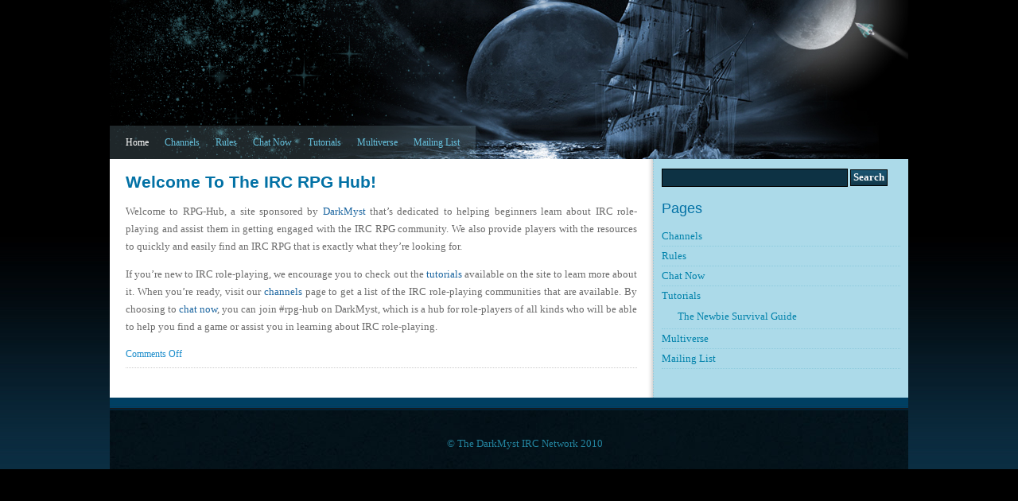

--- FILE ---
content_type: text/html; charset=UTF-8
request_url: https://www.rpg-hub.com/
body_size: 3718
content:
<!DOCTYPE html PUBLIC "-//W3C//DTD XHTML 1.0 Transitional//EN" "http://www.w3.org/TR/xhtml1/DTD/xhtml1-transitional.dtd">
<html xmlns="http://www.w3.org/1999/xhtml" lang="en-US">

<head profile="http://gmpg.org/xfn/11">
<meta http-equiv="Content-Type" content="text/html; charset=UTF-8" />
<meta name="google-site-verification" content="BdvQUtTrvp2py1XXJiTGdc9KiGhh7cZQbNhWQgTRBYk" />
<title> RPG-Hub: The IRC RPG and IRC Roleplaying Community</title>

<link rel="stylesheet" href="https://www.rpg-hub.com/wp-content/themes/DarkMystery/style.css" type="text/css" media="screen" />
<link rel="alternate" type="text/xml" title="RSS .92" href="https://www.rpg-hub.com/?feed=rss" />
<link rel="alternate" type="application/rss+xml" title="RPG-Hub: The IRC RPG and IRC Roleplaying Community RSS Feed" href="https://www.rpg-hub.com/?feed=rss2" />
<link rel="alternate" type="application/atom+xml" title="RPG-Hub: The IRC RPG and IRC Roleplaying Community Atom Feed" href="https://www.rpg-hub.com/?feed=atom" />
<link rel="pingback" href="https://www.rpg-hub.com/xmlrpc.php" />

	<link rel='archives' title='August 2010' href='https://www.rpg-hub.com/?m=201008' />

<!-- added by Hiroshi for PNG transparency for Nav bg -->
<script language="javascript" defer="defer" type="text/javascript" src="https://www.rpg-hub.com/wp-content/themes/DarkMystery/js/pngfix.js"></script>
<!--[if IE]>
<style>
.post { padding-bottom:20px; }
</style>
<![endif]-->
<!--[if IE 6]>
<style>
#top-nav{
background-image: none; filter: progid:DXImageTransform.Microsoft.AlphaImageLoader(src=https://www.rpg-hub.com/wp-content/themes/DarkMystery/images/navbg.png, sizingMethod='scale');
}
#contentbg-r { padding-left:18px; }
</style>
<![endif]-->

<meta name='robots' content='max-image-preview:large' />
<style id='wp-img-auto-sizes-contain-inline-css' type='text/css'>
img:is([sizes=auto i],[sizes^="auto," i]){contain-intrinsic-size:3000px 1500px}
/*# sourceURL=wp-img-auto-sizes-contain-inline-css */
</style>
<style id='wp-emoji-styles-inline-css' type='text/css'>

	img.wp-smiley, img.emoji {
		display: inline !important;
		border: none !important;
		box-shadow: none !important;
		height: 1em !important;
		width: 1em !important;
		margin: 0 0.07em !important;
		vertical-align: -0.1em !important;
		background: none !important;
		padding: 0 !important;
	}
/*# sourceURL=wp-emoji-styles-inline-css */
</style>
<style id='wp-block-library-inline-css' type='text/css'>
:root{--wp-block-synced-color:#7a00df;--wp-block-synced-color--rgb:122,0,223;--wp-bound-block-color:var(--wp-block-synced-color);--wp-editor-canvas-background:#ddd;--wp-admin-theme-color:#007cba;--wp-admin-theme-color--rgb:0,124,186;--wp-admin-theme-color-darker-10:#006ba1;--wp-admin-theme-color-darker-10--rgb:0,107,160.5;--wp-admin-theme-color-darker-20:#005a87;--wp-admin-theme-color-darker-20--rgb:0,90,135;--wp-admin-border-width-focus:2px}@media (min-resolution:192dpi){:root{--wp-admin-border-width-focus:1.5px}}.wp-element-button{cursor:pointer}:root .has-very-light-gray-background-color{background-color:#eee}:root .has-very-dark-gray-background-color{background-color:#313131}:root .has-very-light-gray-color{color:#eee}:root .has-very-dark-gray-color{color:#313131}:root .has-vivid-green-cyan-to-vivid-cyan-blue-gradient-background{background:linear-gradient(135deg,#00d084,#0693e3)}:root .has-purple-crush-gradient-background{background:linear-gradient(135deg,#34e2e4,#4721fb 50%,#ab1dfe)}:root .has-hazy-dawn-gradient-background{background:linear-gradient(135deg,#faaca8,#dad0ec)}:root .has-subdued-olive-gradient-background{background:linear-gradient(135deg,#fafae1,#67a671)}:root .has-atomic-cream-gradient-background{background:linear-gradient(135deg,#fdd79a,#004a59)}:root .has-nightshade-gradient-background{background:linear-gradient(135deg,#330968,#31cdcf)}:root .has-midnight-gradient-background{background:linear-gradient(135deg,#020381,#2874fc)}:root{--wp--preset--font-size--normal:16px;--wp--preset--font-size--huge:42px}.has-regular-font-size{font-size:1em}.has-larger-font-size{font-size:2.625em}.has-normal-font-size{font-size:var(--wp--preset--font-size--normal)}.has-huge-font-size{font-size:var(--wp--preset--font-size--huge)}.has-text-align-center{text-align:center}.has-text-align-left{text-align:left}.has-text-align-right{text-align:right}.has-fit-text{white-space:nowrap!important}#end-resizable-editor-section{display:none}.aligncenter{clear:both}.items-justified-left{justify-content:flex-start}.items-justified-center{justify-content:center}.items-justified-right{justify-content:flex-end}.items-justified-space-between{justify-content:space-between}.screen-reader-text{border:0;clip-path:inset(50%);height:1px;margin:-1px;overflow:hidden;padding:0;position:absolute;width:1px;word-wrap:normal!important}.screen-reader-text:focus{background-color:#ddd;clip-path:none;color:#444;display:block;font-size:1em;height:auto;left:5px;line-height:normal;padding:15px 23px 14px;text-decoration:none;top:5px;width:auto;z-index:100000}html :where(.has-border-color){border-style:solid}html :where([style*=border-top-color]){border-top-style:solid}html :where([style*=border-right-color]){border-right-style:solid}html :where([style*=border-bottom-color]){border-bottom-style:solid}html :where([style*=border-left-color]){border-left-style:solid}html :where([style*=border-width]){border-style:solid}html :where([style*=border-top-width]){border-top-style:solid}html :where([style*=border-right-width]){border-right-style:solid}html :where([style*=border-bottom-width]){border-bottom-style:solid}html :where([style*=border-left-width]){border-left-style:solid}html :where(img[class*=wp-image-]){height:auto;max-width:100%}:where(figure){margin:0 0 1em}html :where(.is-position-sticky){--wp-admin--admin-bar--position-offset:var(--wp-admin--admin-bar--height,0px)}@media screen and (max-width:600px){html :where(.is-position-sticky){--wp-admin--admin-bar--position-offset:0px}}

/*# sourceURL=wp-block-library-inline-css */
</style>
<style id='classic-theme-styles-inline-css' type='text/css'>
/*! This file is auto-generated */
.wp-block-button__link{color:#fff;background-color:#32373c;border-radius:9999px;box-shadow:none;text-decoration:none;padding:calc(.667em + 2px) calc(1.333em + 2px);font-size:1.125em}.wp-block-file__button{background:#32373c;color:#fff;text-decoration:none}
/*# sourceURL=/wp-includes/css/classic-themes.min.css */
</style>
<link rel='stylesheet' id='contact-form-7-css' href='https://www.rpg-hub.com/wp-content/plugins/contact-form-7/includes/css/styles.css?ver=6.1.4' type='text/css' media='all' />
<link rel="https://api.w.org/" href="https://www.rpg-hub.com/index.php?rest_route=/" /><link rel="EditURI" type="application/rsd+xml" title="RSD" href="https://www.rpg-hub.com/xmlrpc.php?rsd" />
<meta name="generator" content="WordPress 6.9" />
</head>

<body>
<div id="wrap">
<div id="header">

<div class="navwrap">
</div>
<div class="clear"></div>

	<div id="headerTitle">
        <div class="clear5"></div>
	</div>
<div id="top-nav">
<ul>
<li class="current_page_item"><a href="https://www.rpg-hub.com/">Home</a></li>
<li class="page_item page-item-55"><a href="https://www.rpg-hub.com/?page_id=55" title="Channels">Channels</a></li>
<li class="page_item page-item-139"><a href="https://www.rpg-hub.com/?page_id=139" title="Rules">Rules</a></li>
<li class="page_item page-item-6"><a href="https://www.rpg-hub.com/?page_id=6" title="Chat Now">Chat Now</a></li>
<li class="page_item page-item-65"><a href="https://www.rpg-hub.com/?page_id=65" title="Tutorials">Tutorials</a></li>
<li class="page_item page-item-108"><a href="https://www.rpg-hub.com/?page_id=108" title="Multiverse">Multiverse</a></li>
<li class="page_item page-item-111"><a href="https://www.rpg-hub.com/?page_id=111" title="Mailing List">Mailing List</a></li>
</ul>
</div>


</div> <!-- header -->

<div id="contentwraper">
	<div id="content" class="narrowcolumn">
						<div class="post-28 post type-post status-publish format-standard hentry category-uncategorized" id="post-28">
				<h2><a href="https://www.rpg-hub.com/?p=28" rel="bookmark" title="Permanent Link to Welcome to the IRC RPG Hub!">Welcome to the IRC RPG Hub!</a>
								</h2>
				<div class="entry">
					<p>Welcome to RPG-Hub, a site sponsored by <a href="http://www.darkmyst.org">DarkMyst</a> that&#8217;s dedicated to helping beginners learn about IRC role-playing and assist them in getting engaged with the IRC RPG community. We also provide players with the resources to quickly and easily find an IRC RPG that is exactly what they&#8217;re looking for.</p>
<p>If you&#8217;re new to IRC role-playing, we encourage you to check out the <a href="http://www.rpg-hub.com/?page_id=65">tutorials</a> available on the site to learn more about it. When you&#8217;re ready, visit our <a href="http://www.rpg-hub.com/?page_id=55">channels</a> page to get a list of the IRC role-playing communities that are available. By choosing to <a href="http://www.rpg-hub.com/?page_id=6">chat now</a>, you can join #rpg-hub on DarkMyst, which is a hub for role-players of all kinds who will be able to help you find a game or assist you in learning about IRC role-playing.</p>

				<p class="postmetadata">
										<span>Comments Off<span class="screen-reader-text"> on Welcome to the IRC RPG Hub!</span></span>									</p>

				</div>
			</div>
				<div class="navigation">
			<div class="alignleft"></div>
			<div class="alignright"></div>
		</div>

	
	</div>

	<div id="sidebar">
		<ul>
				<li>
					<!-- you can also use the default search form also which is commented below -->
					
                    <form action="/index.php" id="searchform" method="get">
                        <div><label for="s" class="screen-reader-text">Search for:</label>
                        <input class="srchtxt" type="text" id="s" name="s" value=""/>
                        <input class="srchbtn" type="submit" value="Search" id="searchsubmit"/>
                        </div>
                    </form>
				</li>

			<li id="pages-3" class="widget widget_pages"><h2 class="widgettitle">Pages</h2>
			<ul>
				<li class="page_item page-item-55"><a href="https://www.rpg-hub.com/?page_id=55">Channels</a></li>
<li class="page_item page-item-139"><a href="https://www.rpg-hub.com/?page_id=139">Rules</a></li>
<li class="page_item page-item-6"><a href="https://www.rpg-hub.com/?page_id=6">Chat Now</a></li>
<li class="page_item page-item-65 page_item_has_children"><a href="https://www.rpg-hub.com/?page_id=65">Tutorials</a>
<ul class='children'>
	<li class="page_item page-item-68"><a href="https://www.rpg-hub.com/?page_id=68">The Newbie Survival Guide</a></li>
</ul>
</li>
<li class="page_item page-item-108"><a href="https://www.rpg-hub.com/?page_id=108">Multiverse</a></li>
<li class="page_item page-item-111"><a href="https://www.rpg-hub.com/?page_id=111">Mailing List</a></li>
			</ul>

			</li>		</ul>
	</div><div class="clear"></div>
</div>

<div id="footer">
<div class="footer">
	<ul>
		<li>&copy; The DarkMyst IRC Network 2010</li>
	</ul>
</div>
</div> <!-- [wrap] -->
</body>
</html>

--- FILE ---
content_type: text/css
request_url: https://www.rpg-hub.com/wp-content/themes/DarkMystery/style.css
body_size: 3533
content:
/*
Theme Name: DarkMystery

Author: Hiroshi
Author URI: http://www.techmynd.com
Description: WordPress blog theme with two columns and dark colors with Love.
Version: 2.0
Tags: white, two-columns, right-sidebar, black, blue, fixed-width

Created Date: 2009.09.26
Theme URI: http://www.techmynd.com/wordpress-premium-quality-free-theme-darkmystery-v2-released/

This work is released under GNU General Public License, version 3 (GPL).
http://www.gnu.org/licenses/gpl.html
*/

/********************************* general *********************************/

body {
	background: #000000 url(images/body-bot-bg.jpg) repeat-x bottom center;
	font: 80% Georgia, "Times New Roman", "Bitstream Charter", Times, serif;
	font-style: normal;
	margin: 0px;
	line-height: 22px;
	text-align: center;
}

#wrap {
	width: 1004px;
	background: #ffffff;
	border: none;
	margin: 0px auto;	/* make the wrap center of the page */
	text-align: left;
	color: #111;		/* default color of the fonts */
}

h1, h2, h3, h4, h5, h6 {
	font-weight: bold;
	margin: 6px 0px;
	padding: 0px;
	font-family:"Lucida Sans Unicode","Lucida Grande",sans-serif;
	text-decoration:none;
	text-transform:capitalize;
}

h1 {
letter-spacing: -1px;
color:#0271A5;
font-size:26px;
}

h3, h3 a {
color:#0271A5;
font-size:20px;
}

h4, h4 a {
color:#0271A5;
font-size:18px;
}

h5, h5 a {
color:#0271A5;
font-size:16px;
}


h6, h6 a {
color:#0271A5;
font-size:14px;
}

h3 a:hover, h4 a:hover, h5 a:hover, h6 a:hover { color:#000; }

h2 
{
	padding: 0px 0px 2px 0px;
	color:#0271A5;
}

h2 a:link, h2 a:visited 
{
	
color:#0271A5;
font-family:"Lucida Sans Unicode","Lucida Grande",sans-serif;
font-size:21px;
font-weight:bold;
text-align:left;
text-decoration:none;
text-transform:capitalize;
	
}

h2 a:hover {
	color: #000;
	text-decoration: none;
}




pre {
	padding: 4px;
	font-family: Arial, "Courier New", Sans-Serif;
	border: 1px solid #ddd;
	overflow: hidden;
	}

code {
	color: #666666;
	background: #f6f6f6;
	font-family: Arial, "Courier New", Sans-Serif;
	border: none;
	padding: 0px 10px 0px 10px;
	overflow: hidden;
	}

img {
	border-style : none;
	margin: 2px;
	overflow: hidden;
	border:0;
	}

.hidden
{
	display: none;
}

.screen-reader-text
{/* for hidden the search text */
	display: none;
}

/*** Link Color ***/

a:link, a:visited 
{
	color : #1B65A0;
	text-decoration : none;
}

#wp-calendar a:link, #wp-calendar a:visited 
{
	font-weight:bold;
	color : #1B65A0;
	text-decoration : none; 
}

a:hover, a:active,#wp-calendar a:hover, #wp-calendar a:active {
	color : #000; 
	text-decoration : none;
} 

/*tables*/

table {
	color : #003; 
	width: 100%;
	margin: 1px auto;
	padding: 0px;
	font-size:100%;
	border: none;
}

caption {
	color: #003;
	font-weight: bold;
	padding: 2px;
	border-top: 1px dotted #ccc;
	border-left: 1px dotted #ccc;
	border-right: 1px dotted #ccc;
}

td, th, tr {
	padding: 1px;
	text-align:left;
}

/********************************* header **********************************/

#header 
{
	height:200px;
	background:#000 url(images/header-bg.jpg);
}

#headerTitle 
{
	padding-left: 10px;
	
	
}

#headerTitle a, .description { text-decoration:none; text-transform:capitalize; font-family: "Lucida Sans Unicode","Lucida Grande",sans-serif; }

#headerTitle h1 a { color:#97D6E8;  font-size: 1.3em; font-weight: bold !important; }
#headerTitle h1 a:hover { color:#ffffff; }
.description { color:#207791; font-size: 16px; font-weight: normal; }


.logoImage {
	position:relative;
	top:-8px;
	left: 4px;
	margin: 0px;
	padding: 0px;
}

#headerimg 
{
	height: 128px;
	border-top: 1px solid #ccc;
	border-bottom: 1px solid #ccc;
}


/******************************** content **********************************/

#contentwraper
{
background:#ffffff url(images/contentbg.jpg);
}

#content 
{
	float: left;
	padding: 6px 20px;
	width: 643px;
	border-right: 1px dotted #89CBE0;
}

.post {
	padding: 6px 0px;
	border-bottom: 1px dotted #ccc;
	text-align: justify;
}

.entry p { overflow:hidden }

.superscript {
	position: relative; 
	top: -8px; 
	left: 4px;
	
}
.superscript a:link, .superscript a:visited {
	color: #999;
	font-size:16px; 
}
.superscript a:hover {
	color: #CC0000;
}

.postinfo, .postmetadata
{
	color: #1A8CCB;
	font-size: 0.9em;
	margin: 0px;
}

.postinfo a { color: #1A8CCB; }


.entry 
{
	font-size: 1.0em;
	color: #6B6B6B;
	
}


/******************************** navigation **********************************/

.navigation
{
	font-size: 1.0em;
	height: 1.3em;
	padding: 7px 8px 7px 10px;
}

.navwrap {
height:153px;
}

#top-nav {
	background: url(images/navbg.png);
	float: left;
	padding: 10px;
	
}
#top-nav ul {
	list-style: none;
	margin: 0px;
	padding: 0px;
}
#top-nav ul li {
	float: left;
	padding-right: 10px;
	padding-left: 10px;
}
#top-nav ul li a {
	color: #66C1DD;
	text-decoration: none;
	font: normal 12px Georgia, "Times New Roman", Times, serif;
}
#top-nav ul .current_page_item a {
	color: #fff;

}
#top-nav ul li a:hover {
	color: #fff;
}


.center 
{
	text-align: center;
}

.redfont 
{
	color: #cc0000;
}

/****************************** sidebar ************************************/

#sidebar 
{
	float: right;
	font-size: 1.0em;
	padding: 8px 10px;
	width: 300px;
	background:#ACDAE9;
}

#sidebar ul {
	list-style-type: none;
	margin: 0px;
	padding: 2px 0px;
}

#sidebar li {
	list-style-type: none;
	margin: 0px;
}

#sidebar div {
	margin: 2px 0px;
	padding: 0px;
}

#sidebar h2 {

padding: 8px 0px 4px 0px;
color:#0271A5;
font-family:Arial,Helvetica,sans-serif;
font-size:18px;
font-weight:normal;
text-transform:capitalize;	
	
}

#sidebar li a {
color:#0082AB;
font-family:Georgia,"Times New Roman",Times,serif;
text-decoration:none;	
}

#sidebar li li {
	margin: 0px;
	padding: 1px 0px;
	border-bottom:1px dotted #8CCADD;
}

#sidebar li li li {
	/*border: 1px dotted #ccc;*/
	border-bottom: none;
	margin: 0px;
	padding-top: 2px;
	padding-left: 20px;
}


/******************************** footer ***********************************/

#footer {
	color: #666;
	clear: both;
	text-align: center;
	background:url(images/footer-bg.jpg);
	height:90px;
}

.footer {
	color:#23839E;
	text-align: center;
	font-size: 0.86em;
	padding-top:45px;
}



#footer ul {
	margin: 2px;
}

#footer li {
	display: inline;
	margin: 0px 3px;
	font-size:13px;
	
}

.footer li, .footer div {
color:#23839E;
}

.footer li a, .footer div a {
	font-size:13px !important;
	color:#66C1DD;
}

.footer li a:hover, .footer div a:hover {
	color:#fff;
}

a.top-link
{
	background: transparent url(images/top-sprite.png) 0 5px no-repeat; 
    padding-left: 8px;
}
a.top-link:hover  
{
	background-position: 0 -29px; 
}

.wordpress 
{
	font-weight: bold;
	padding: 1px 3px;
	border: 1px solid #888;
	background-color: #464646;
	color: white;
}

.wordpress-org 
{
	color: #8a8a8a;
}

/* select box */

select 
{
	font: 1.0em "Lucida Grande", Verdana, Arial, "Bitstream Vera Sans", sans-serif;
	color : #666666;
	padding: 3px;
	border: 1px solid #ccc;
}

option 
{
	border-bottom: 1px dotted #ccc;
}

/**************** general forms ***************/

input, textarea
{
	font: 1.0em Georgia, "Lucida Grande", Verdana, Arial, "Bitstream Vera Sans", sans-serif;
	color : #666666;
	padding: 3px;
	border: 1px solid #ccc;
}

input[type="submit"] 
{
	font-weight: bold;
	padding: 2px 3px;	/* for Firefox */
	padding: 3px 6px\9;	/* for IE8.0 */
	+padding: 2px 0px 0px 0px;	/* for IE7.0 */
	_padding: 3px 6px;	/* for IE6.0 */
}

textarea:hover, input:hover, textarea:focus, input[type="text"]:focus {
	border: 1px solid #666;
}

/************* Search forms ***************/

#searchform 
{
	margin-bottom: 8px;
}

#searchform input[type="submit"]
{	
	border: 1px solid #E48348;
	background: #C63C00;
	color: white;
}

#searchform input[type="submit"]:hover {
	background: #14568A;
	border: 1px solid #3797E2;
}

.srchbtn {
background:url(images/srchbtnbg.jpg) repeat-x top center !important;
border:#000 1px solid !important;
font-family:Georgia;
}

.srchtxt { background:#0D3244; color:#fff; font-family:Georgia; border:#000 1px solid; width:226px; }
.pagetitle { color: #999; }


/* commentform */

#commentform 
{
	font: 1.0em "Lucida Grande", Verdana, Arial, "Bitstream Vera Sans", sans-serif;
}

#commentform textarea 
{
	width: 78%;
}

#commentform input[type="submit"] 
{
	background: #666;
	color: white;
}

#commentform input[type="submit"]:hover 
{
	border: 1px solid #A1C1A1;
	background: #5C895C;
}

/* comment list*/
.commentlist 
{
	margin:0px;
	font: 0.9em "Lucida Grande", Verdana, Arial, "Bitstream Vera Sans", sans-serif;
}


.commentlist li {
	font-weight: bold;
}

.depth-1 {
	border-bottom: 1px dotted #ddd;
	margin-top: 4px;
	padding-bottom: 4px;
}

.commentlist li ul {
	list-style-type: none;
}

.commentlist li ul li {
	border-top: 1px dotted #ddd;
	margin-top: 4px;
	padding-top: 4px;
}

.commentlist li .avatar {
	float: right;
	border: 1px solid #eee;
	padding: 2px;
	background: #fff;
}

.commentlist cite, .commentlist cite a {
	font-weight: bold;
	font-style: normal;
	font-size: 1.1em;
}

.commentlist p {
	font-weight: normal;
	line-height: 1.5em;
	text-transform: none;
}
	
.commentmetadata {
	font-weight: normal;
}


/* wp-cation */

.aligncenter,
div.aligncenter {
	display: block;
	margin-left: auto;
	margin-right: auto;
}

.alignleft {
	float: left;
}

.alignright {
	float: right;
}

.wp-caption {
	border: 1px solid #ddd;
	text-align: center;
	background-color: #f3f3f3;
	padding-top: 4px;
	margin: 10px;
	/* optional rounded corners for browsers that support it */
	-moz-border-radius: 3px;
	-khtml-border-radius: 3px;
	-webkit-border-radius: 3px;
	border-radius: 3px;
}

.wp-caption img {
	margin: 0;
	padding: 0;
	border: 0 none;
}

.wp-caption p.wp-caption-text 
{
	font-size: 11px;
	line-height: 17px;
	padding: 4px 4px 5px;
	margin: 0;
}

.wp-caption-dd {
	font-size: 11px;
	line-height: 17px;
	padding: 0 4px 5px;
	margin: 0;
}

/************* Xtra ***************/

.alert { background:#FFFFA0 none repeat scroll 0 0; border:1px solid #E5E597; padding:.5em; margin:10px 0 10px 0; }
.tip1 { background-color:#FF8A00; padding:10px; color:#fff; font-size:.8em; margin:10px 0; }
.tip2 { background-color:#FFFFE8; border:1px solid #FFCB8C; padding:10px; color:#000; font-size:.8em; margin:10px 0; }
.tip3 { background-color:#258FCD; padding:10px; color:#fff; font-size:.8em; margin:10px 0; }
.alert a, .tip2 a, .sBox1 a, .sBox2 a, .sBox3 a,  .sBox4 a, blockquote a { text-decoration:none; color:2361A1# !important; }  
.tip3 a, .tip1 a{ color:#fff !important; text-decoration:none;}
sup { position:relative; bottom:0.3em; vertical-align:baseline; }
sub { position:relative; bottom:-0.2em; vertical-align:baseline; }
 
acronym, abbr {
cursor:help;
letter-spacing:1px;
border-bottom:1px dashed;
}
blockquote { border-left: 2px solid #ddd; border-right: 2px solid #ddd; color: #666; padding:10px 20px; background-color:#F8F8F8;margin:10px;}
blockquote p {line-height:20px !important;}
.sBox1 { color: #666; margin:20px 0; padding:10px; background-color:#F8F8F8;}
.sBox1 a, .sBox2 a, .sBox3 a { color: #000 !important;}
.sBox2 { color: #666; margin:20px 0; padding:10px; background-color:#F2F2F2;}
.sBox3 { color: #666; margin:20px 0; padding:10px; background-color:#eee;}
.sBox4 { color: #666; margin:20px 0; padding:10px; background-color:#E3F0F2; border:1px solid #ADDDE6;}
.sBox5 { color: #666; margin:20px 0; padding:10px; background-color:#E3F5FE; border:1px solid #BBE8FD;}
.promotions { background-color:#ECFFEC; border:1px solid #C4FFC4; padding:10px; color:#000; font-size:.8em; margin:10px 0;line-height:1.6em; }
.promotions img.alignright{padding:0;border:1px solid #ddd;}
.invalid { background-color:#B90000; padding:10px; color:#fff; font-size:.8em; margin:10px 0; }

/************* Clear ***************/

.clear { clear:both; line-height:0; font-size:0; }
.clear1 { clear:both; height:1px; line-height:1px;font-size:0; }
.clear2 { clear:both; height:2px; line-height:2px;font-size:0; }
.clear3 { clear:both; height:3px; line-height:3px;font-size:0; }
.clear4 { clear:both; height:4px; line-height:4px;font-size:0; }
.clear5 { clear:both; height:5px; line-height:5px;font-size:0; }
.clear6 { clear:both; height:6px; line-height:6px;font-size:0; }
.clear7 { clear:both; height:7px; line-height:7px;font-size:0; }
.clear8 { clear:both; height:8px; line-height:8px;font-size:0; }
.clear9 { clear:both; height:9px; line-height:9px;font-size:0; }
.clear10 { clear:both; height:10px; line-height:10px;font-size:0; }
.clear20 { clear:both; height:20px; line-height:20px;font-size:0; }
.clear30 { clear:both; height:40px; }
.clear40 { clear:both; height:40px; }
.clear50 { clear:both; height:40px; }

/************* Comments ***************/

#comments { margin-top:20px; }
#comments h3 {
color:#666666;
font-size:17px;
margin-bottom:20px !important;
}